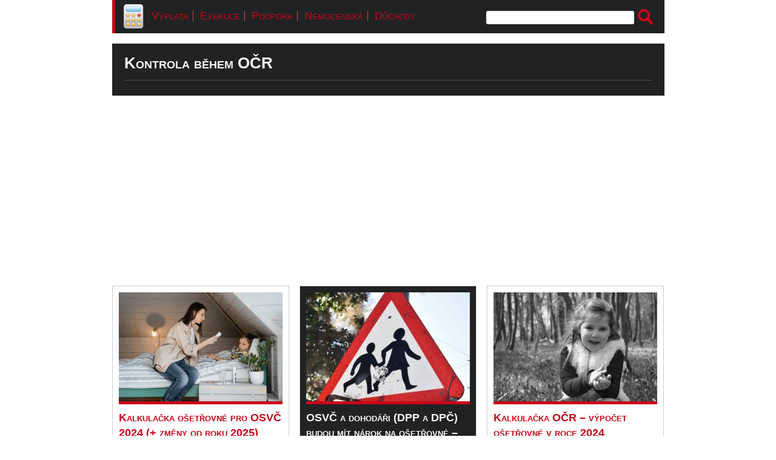

--- FILE ---
content_type: text/html; charset=UTF-8
request_url: https://kalkulacka.org/vypocet/kontrola-behem-ocr/
body_size: 8951
content:
<!DOCTYPE html PUBLIC "-//W3C//DTD XHTML 1.0 Transitional//EN" "http://www.w3.org/TR/xhtml1/DTD/xhtml1-transitional.dtd">
<html xmlns="http://www.w3.org/1999/xhtml" lang="cs" xml:lang="cs">
  <head>
    <meta http-equiv="Content-Type" content="text/html; charset=utf-8" />
    <meta name="robots" content="index,follow,noarchive" />
    <meta http-equiv="Expires" content="0" />
    <meta http-equiv="Content-Language" content="cs" />
    <meta http-equiv="cache-control" content="no-cache" />
    <meta http-equiv="X-UA-Compatible" content="IE=9" />
    <meta name="viewport" content="width=device-width"/>
    
    <link rel="stylesheet" href="https://kalkulacka.org/wp-content/themes/wide/style.css?v=20240229" type="text/css" />
    <link rel="shortcut icon" href="https://kalkulacka.org/wp-content/themes/wide/img/favicon.ico" type="image/x-icon" />
    <link href="https://kalkulacka.org/wp-content/themes/wide/img/favicon.ico" type="image/x-icon" />
    <link rel="/icon" type="image/vnd.microsoft.icon" href="https://kalkulacka.org/wp-content/themes/wide/img/favicon.ico" />
    <link rel="icon" href="https://kalkulacka.org/wp-content/themes/wide/img/favicon.ico" type="image/x-icon" />
        


    	<style>img:is([sizes="auto" i], [sizes^="auto," i]) { contain-intrinsic-size: 3000px 1500px }</style>
	
		<!-- All in One SEO 4.8.5 - aioseo.com -->
		<title>Kontrola během OČR | Kalkulačka online</title>
	<meta name="robots" content="max-image-preview:large" />
	<link rel="canonical" href="https://kalkulacka.org/vypocet/kontrola-behem-ocr/" />
	<meta name="generator" content="All in One SEO (AIOSEO) 4.8.5" />
		<script type="application/ld+json" class="aioseo-schema">
			{"@context":"https:\/\/schema.org","@graph":[{"@type":"BreadcrumbList","@id":"https:\/\/kalkulacka.org\/vypocet\/kontrola-behem-ocr\/#breadcrumblist","itemListElement":[{"@type":"ListItem","@id":"https:\/\/kalkulacka.org#listItem","position":1,"name":"Home","item":"https:\/\/kalkulacka.org","nextItem":{"@type":"ListItem","@id":"https:\/\/kalkulacka.org\/vypocet\/kontrola-behem-ocr\/#listItem","name":"Kontrola b\u011bhem O\u010cR"}},{"@type":"ListItem","@id":"https:\/\/kalkulacka.org\/vypocet\/kontrola-behem-ocr\/#listItem","position":2,"name":"Kontrola b\u011bhem O\u010cR","previousItem":{"@type":"ListItem","@id":"https:\/\/kalkulacka.org#listItem","name":"Home"}}]},{"@type":"CollectionPage","@id":"https:\/\/kalkulacka.org\/vypocet\/kontrola-behem-ocr\/#collectionpage","url":"https:\/\/kalkulacka.org\/vypocet\/kontrola-behem-ocr\/","name":"Kontrola b\u011bhem O\u010cR | Kalkula\u010dka online","inLanguage":"cs-CZ","isPartOf":{"@id":"https:\/\/kalkulacka.org\/#website"},"breadcrumb":{"@id":"https:\/\/kalkulacka.org\/vypocet\/kontrola-behem-ocr\/#breadcrumblist"}},{"@type":"Organization","@id":"https:\/\/kalkulacka.org\/#organization","name":"Kalkula\u010dka online","description":"Kalkula\u010dky a v\u00fdpo\u010dty \u2013 \u017eivotn\u00ed minimum, soci\u00e1ln\u00ed d\u00e1vky, dan\u011b, hubnut\u00ed, pen\u00edze, p\u0159evody jednotek. Spousta u\u017eite\u010dn\u00fdch kalkula\u010dek a v\u00fdpo\u010dt\u016f na jednom m\u00edst\u011b. Kalkula\u010dky pro lidi v\u00e1m pomohou vy\u0159e\u0161it mnoho starost\u00ed!","url":"https:\/\/kalkulacka.org\/"},{"@type":"WebSite","@id":"https:\/\/kalkulacka.org\/#website","url":"https:\/\/kalkulacka.org\/","name":"Kalkula\u010dka online","description":"Kalkula\u010dky a v\u00fdpo\u010dty \u2013 \u017eivotn\u00ed minimum, soci\u00e1ln\u00ed d\u00e1vky, dan\u011b, hubnut\u00ed, pen\u00edze, p\u0159evody jednotek. Spousta u\u017eite\u010dn\u00fdch kalkula\u010dek a v\u00fdpo\u010dt\u016f na jednom m\u00edst\u011b. Kalkula\u010dky pro lidi v\u00e1m pomohou vy\u0159e\u0161it mnoho starost\u00ed!","inLanguage":"cs-CZ","publisher":{"@id":"https:\/\/kalkulacka.org\/#organization"}}]}
		</script>
		<!-- All in One SEO -->

<link rel="alternate" type="application/rss+xml" title="Kalkulačka online &raquo; RSS pro štítek Kontrola během OČR" href="https://kalkulacka.org/vypocet/kontrola-behem-ocr/feed/" />
<script type="text/javascript">
/* <![CDATA[ */
window._wpemojiSettings = {"baseUrl":"https:\/\/s.w.org\/images\/core\/emoji\/16.0.1\/72x72\/","ext":".png","svgUrl":"https:\/\/s.w.org\/images\/core\/emoji\/16.0.1\/svg\/","svgExt":".svg","source":{"concatemoji":"https:\/\/kalkulacka.org\/wp-includes\/js\/wp-emoji-release.min.js?ver=6.8.3"}};
/*! This file is auto-generated */
!function(s,n){var o,i,e;function c(e){try{var t={supportTests:e,timestamp:(new Date).valueOf()};sessionStorage.setItem(o,JSON.stringify(t))}catch(e){}}function p(e,t,n){e.clearRect(0,0,e.canvas.width,e.canvas.height),e.fillText(t,0,0);var t=new Uint32Array(e.getImageData(0,0,e.canvas.width,e.canvas.height).data),a=(e.clearRect(0,0,e.canvas.width,e.canvas.height),e.fillText(n,0,0),new Uint32Array(e.getImageData(0,0,e.canvas.width,e.canvas.height).data));return t.every(function(e,t){return e===a[t]})}function u(e,t){e.clearRect(0,0,e.canvas.width,e.canvas.height),e.fillText(t,0,0);for(var n=e.getImageData(16,16,1,1),a=0;a<n.data.length;a++)if(0!==n.data[a])return!1;return!0}function f(e,t,n,a){switch(t){case"flag":return n(e,"\ud83c\udff3\ufe0f\u200d\u26a7\ufe0f","\ud83c\udff3\ufe0f\u200b\u26a7\ufe0f")?!1:!n(e,"\ud83c\udde8\ud83c\uddf6","\ud83c\udde8\u200b\ud83c\uddf6")&&!n(e,"\ud83c\udff4\udb40\udc67\udb40\udc62\udb40\udc65\udb40\udc6e\udb40\udc67\udb40\udc7f","\ud83c\udff4\u200b\udb40\udc67\u200b\udb40\udc62\u200b\udb40\udc65\u200b\udb40\udc6e\u200b\udb40\udc67\u200b\udb40\udc7f");case"emoji":return!a(e,"\ud83e\udedf")}return!1}function g(e,t,n,a){var r="undefined"!=typeof WorkerGlobalScope&&self instanceof WorkerGlobalScope?new OffscreenCanvas(300,150):s.createElement("canvas"),o=r.getContext("2d",{willReadFrequently:!0}),i=(o.textBaseline="top",o.font="600 32px Arial",{});return e.forEach(function(e){i[e]=t(o,e,n,a)}),i}function t(e){var t=s.createElement("script");t.src=e,t.defer=!0,s.head.appendChild(t)}"undefined"!=typeof Promise&&(o="wpEmojiSettingsSupports",i=["flag","emoji"],n.supports={everything:!0,everythingExceptFlag:!0},e=new Promise(function(e){s.addEventListener("DOMContentLoaded",e,{once:!0})}),new Promise(function(t){var n=function(){try{var e=JSON.parse(sessionStorage.getItem(o));if("object"==typeof e&&"number"==typeof e.timestamp&&(new Date).valueOf()<e.timestamp+604800&&"object"==typeof e.supportTests)return e.supportTests}catch(e){}return null}();if(!n){if("undefined"!=typeof Worker&&"undefined"!=typeof OffscreenCanvas&&"undefined"!=typeof URL&&URL.createObjectURL&&"undefined"!=typeof Blob)try{var e="postMessage("+g.toString()+"("+[JSON.stringify(i),f.toString(),p.toString(),u.toString()].join(",")+"));",a=new Blob([e],{type:"text/javascript"}),r=new Worker(URL.createObjectURL(a),{name:"wpTestEmojiSupports"});return void(r.onmessage=function(e){c(n=e.data),r.terminate(),t(n)})}catch(e){}c(n=g(i,f,p,u))}t(n)}).then(function(e){for(var t in e)n.supports[t]=e[t],n.supports.everything=n.supports.everything&&n.supports[t],"flag"!==t&&(n.supports.everythingExceptFlag=n.supports.everythingExceptFlag&&n.supports[t]);n.supports.everythingExceptFlag=n.supports.everythingExceptFlag&&!n.supports.flag,n.DOMReady=!1,n.readyCallback=function(){n.DOMReady=!0}}).then(function(){return e}).then(function(){var e;n.supports.everything||(n.readyCallback(),(e=n.source||{}).concatemoji?t(e.concatemoji):e.wpemoji&&e.twemoji&&(t(e.twemoji),t(e.wpemoji)))}))}((window,document),window._wpemojiSettings);
/* ]]> */
</script>
<style id='wp-emoji-styles-inline-css' type='text/css'>

	img.wp-smiley, img.emoji {
		display: inline !important;
		border: none !important;
		box-shadow: none !important;
		height: 1em !important;
		width: 1em !important;
		margin: 0 0.07em !important;
		vertical-align: -0.1em !important;
		background: none !important;
		padding: 0 !important;
	}
</style>
<link rel='stylesheet' id='wp-block-library-css' href='https://kalkulacka.org/wp-includes/css/dist/block-library/style.min.css?ver=6.8.3' type='text/css' media='all' />
<style id='classic-theme-styles-inline-css' type='text/css'>
/*! This file is auto-generated */
.wp-block-button__link{color:#fff;background-color:#32373c;border-radius:9999px;box-shadow:none;text-decoration:none;padding:calc(.667em + 2px) calc(1.333em + 2px);font-size:1.125em}.wp-block-file__button{background:#32373c;color:#fff;text-decoration:none}
</style>
<style id='global-styles-inline-css' type='text/css'>
:root{--wp--preset--aspect-ratio--square: 1;--wp--preset--aspect-ratio--4-3: 4/3;--wp--preset--aspect-ratio--3-4: 3/4;--wp--preset--aspect-ratio--3-2: 3/2;--wp--preset--aspect-ratio--2-3: 2/3;--wp--preset--aspect-ratio--16-9: 16/9;--wp--preset--aspect-ratio--9-16: 9/16;--wp--preset--color--black: #000000;--wp--preset--color--cyan-bluish-gray: #abb8c3;--wp--preset--color--white: #ffffff;--wp--preset--color--pale-pink: #f78da7;--wp--preset--color--vivid-red: #cf2e2e;--wp--preset--color--luminous-vivid-orange: #ff6900;--wp--preset--color--luminous-vivid-amber: #fcb900;--wp--preset--color--light-green-cyan: #7bdcb5;--wp--preset--color--vivid-green-cyan: #00d084;--wp--preset--color--pale-cyan-blue: #8ed1fc;--wp--preset--color--vivid-cyan-blue: #0693e3;--wp--preset--color--vivid-purple: #9b51e0;--wp--preset--gradient--vivid-cyan-blue-to-vivid-purple: linear-gradient(135deg,rgba(6,147,227,1) 0%,rgb(155,81,224) 100%);--wp--preset--gradient--light-green-cyan-to-vivid-green-cyan: linear-gradient(135deg,rgb(122,220,180) 0%,rgb(0,208,130) 100%);--wp--preset--gradient--luminous-vivid-amber-to-luminous-vivid-orange: linear-gradient(135deg,rgba(252,185,0,1) 0%,rgba(255,105,0,1) 100%);--wp--preset--gradient--luminous-vivid-orange-to-vivid-red: linear-gradient(135deg,rgba(255,105,0,1) 0%,rgb(207,46,46) 100%);--wp--preset--gradient--very-light-gray-to-cyan-bluish-gray: linear-gradient(135deg,rgb(238,238,238) 0%,rgb(169,184,195) 100%);--wp--preset--gradient--cool-to-warm-spectrum: linear-gradient(135deg,rgb(74,234,220) 0%,rgb(151,120,209) 20%,rgb(207,42,186) 40%,rgb(238,44,130) 60%,rgb(251,105,98) 80%,rgb(254,248,76) 100%);--wp--preset--gradient--blush-light-purple: linear-gradient(135deg,rgb(255,206,236) 0%,rgb(152,150,240) 100%);--wp--preset--gradient--blush-bordeaux: linear-gradient(135deg,rgb(254,205,165) 0%,rgb(254,45,45) 50%,rgb(107,0,62) 100%);--wp--preset--gradient--luminous-dusk: linear-gradient(135deg,rgb(255,203,112) 0%,rgb(199,81,192) 50%,rgb(65,88,208) 100%);--wp--preset--gradient--pale-ocean: linear-gradient(135deg,rgb(255,245,203) 0%,rgb(182,227,212) 50%,rgb(51,167,181) 100%);--wp--preset--gradient--electric-grass: linear-gradient(135deg,rgb(202,248,128) 0%,rgb(113,206,126) 100%);--wp--preset--gradient--midnight: linear-gradient(135deg,rgb(2,3,129) 0%,rgb(40,116,252) 100%);--wp--preset--font-size--small: 13px;--wp--preset--font-size--medium: 20px;--wp--preset--font-size--large: 36px;--wp--preset--font-size--x-large: 42px;--wp--preset--spacing--20: 0.44rem;--wp--preset--spacing--30: 0.67rem;--wp--preset--spacing--40: 1rem;--wp--preset--spacing--50: 1.5rem;--wp--preset--spacing--60: 2.25rem;--wp--preset--spacing--70: 3.38rem;--wp--preset--spacing--80: 5.06rem;--wp--preset--shadow--natural: 6px 6px 9px rgba(0, 0, 0, 0.2);--wp--preset--shadow--deep: 12px 12px 50px rgba(0, 0, 0, 0.4);--wp--preset--shadow--sharp: 6px 6px 0px rgba(0, 0, 0, 0.2);--wp--preset--shadow--outlined: 6px 6px 0px -3px rgba(255, 255, 255, 1), 6px 6px rgba(0, 0, 0, 1);--wp--preset--shadow--crisp: 6px 6px 0px rgba(0, 0, 0, 1);}:where(.is-layout-flex){gap: 0.5em;}:where(.is-layout-grid){gap: 0.5em;}body .is-layout-flex{display: flex;}.is-layout-flex{flex-wrap: wrap;align-items: center;}.is-layout-flex > :is(*, div){margin: 0;}body .is-layout-grid{display: grid;}.is-layout-grid > :is(*, div){margin: 0;}:where(.wp-block-columns.is-layout-flex){gap: 2em;}:where(.wp-block-columns.is-layout-grid){gap: 2em;}:where(.wp-block-post-template.is-layout-flex){gap: 1.25em;}:where(.wp-block-post-template.is-layout-grid){gap: 1.25em;}.has-black-color{color: var(--wp--preset--color--black) !important;}.has-cyan-bluish-gray-color{color: var(--wp--preset--color--cyan-bluish-gray) !important;}.has-white-color{color: var(--wp--preset--color--white) !important;}.has-pale-pink-color{color: var(--wp--preset--color--pale-pink) !important;}.has-vivid-red-color{color: var(--wp--preset--color--vivid-red) !important;}.has-luminous-vivid-orange-color{color: var(--wp--preset--color--luminous-vivid-orange) !important;}.has-luminous-vivid-amber-color{color: var(--wp--preset--color--luminous-vivid-amber) !important;}.has-light-green-cyan-color{color: var(--wp--preset--color--light-green-cyan) !important;}.has-vivid-green-cyan-color{color: var(--wp--preset--color--vivid-green-cyan) !important;}.has-pale-cyan-blue-color{color: var(--wp--preset--color--pale-cyan-blue) !important;}.has-vivid-cyan-blue-color{color: var(--wp--preset--color--vivid-cyan-blue) !important;}.has-vivid-purple-color{color: var(--wp--preset--color--vivid-purple) !important;}.has-black-background-color{background-color: var(--wp--preset--color--black) !important;}.has-cyan-bluish-gray-background-color{background-color: var(--wp--preset--color--cyan-bluish-gray) !important;}.has-white-background-color{background-color: var(--wp--preset--color--white) !important;}.has-pale-pink-background-color{background-color: var(--wp--preset--color--pale-pink) !important;}.has-vivid-red-background-color{background-color: var(--wp--preset--color--vivid-red) !important;}.has-luminous-vivid-orange-background-color{background-color: var(--wp--preset--color--luminous-vivid-orange) !important;}.has-luminous-vivid-amber-background-color{background-color: var(--wp--preset--color--luminous-vivid-amber) !important;}.has-light-green-cyan-background-color{background-color: var(--wp--preset--color--light-green-cyan) !important;}.has-vivid-green-cyan-background-color{background-color: var(--wp--preset--color--vivid-green-cyan) !important;}.has-pale-cyan-blue-background-color{background-color: var(--wp--preset--color--pale-cyan-blue) !important;}.has-vivid-cyan-blue-background-color{background-color: var(--wp--preset--color--vivid-cyan-blue) !important;}.has-vivid-purple-background-color{background-color: var(--wp--preset--color--vivid-purple) !important;}.has-black-border-color{border-color: var(--wp--preset--color--black) !important;}.has-cyan-bluish-gray-border-color{border-color: var(--wp--preset--color--cyan-bluish-gray) !important;}.has-white-border-color{border-color: var(--wp--preset--color--white) !important;}.has-pale-pink-border-color{border-color: var(--wp--preset--color--pale-pink) !important;}.has-vivid-red-border-color{border-color: var(--wp--preset--color--vivid-red) !important;}.has-luminous-vivid-orange-border-color{border-color: var(--wp--preset--color--luminous-vivid-orange) !important;}.has-luminous-vivid-amber-border-color{border-color: var(--wp--preset--color--luminous-vivid-amber) !important;}.has-light-green-cyan-border-color{border-color: var(--wp--preset--color--light-green-cyan) !important;}.has-vivid-green-cyan-border-color{border-color: var(--wp--preset--color--vivid-green-cyan) !important;}.has-pale-cyan-blue-border-color{border-color: var(--wp--preset--color--pale-cyan-blue) !important;}.has-vivid-cyan-blue-border-color{border-color: var(--wp--preset--color--vivid-cyan-blue) !important;}.has-vivid-purple-border-color{border-color: var(--wp--preset--color--vivid-purple) !important;}.has-vivid-cyan-blue-to-vivid-purple-gradient-background{background: var(--wp--preset--gradient--vivid-cyan-blue-to-vivid-purple) !important;}.has-light-green-cyan-to-vivid-green-cyan-gradient-background{background: var(--wp--preset--gradient--light-green-cyan-to-vivid-green-cyan) !important;}.has-luminous-vivid-amber-to-luminous-vivid-orange-gradient-background{background: var(--wp--preset--gradient--luminous-vivid-amber-to-luminous-vivid-orange) !important;}.has-luminous-vivid-orange-to-vivid-red-gradient-background{background: var(--wp--preset--gradient--luminous-vivid-orange-to-vivid-red) !important;}.has-very-light-gray-to-cyan-bluish-gray-gradient-background{background: var(--wp--preset--gradient--very-light-gray-to-cyan-bluish-gray) !important;}.has-cool-to-warm-spectrum-gradient-background{background: var(--wp--preset--gradient--cool-to-warm-spectrum) !important;}.has-blush-light-purple-gradient-background{background: var(--wp--preset--gradient--blush-light-purple) !important;}.has-blush-bordeaux-gradient-background{background: var(--wp--preset--gradient--blush-bordeaux) !important;}.has-luminous-dusk-gradient-background{background: var(--wp--preset--gradient--luminous-dusk) !important;}.has-pale-ocean-gradient-background{background: var(--wp--preset--gradient--pale-ocean) !important;}.has-electric-grass-gradient-background{background: var(--wp--preset--gradient--electric-grass) !important;}.has-midnight-gradient-background{background: var(--wp--preset--gradient--midnight) !important;}.has-small-font-size{font-size: var(--wp--preset--font-size--small) !important;}.has-medium-font-size{font-size: var(--wp--preset--font-size--medium) !important;}.has-large-font-size{font-size: var(--wp--preset--font-size--large) !important;}.has-x-large-font-size{font-size: var(--wp--preset--font-size--x-large) !important;}
:where(.wp-block-post-template.is-layout-flex){gap: 1.25em;}:where(.wp-block-post-template.is-layout-grid){gap: 1.25em;}
:where(.wp-block-columns.is-layout-flex){gap: 2em;}:where(.wp-block-columns.is-layout-grid){gap: 2em;}
:root :where(.wp-block-pullquote){font-size: 1.5em;line-height: 1.6;}
</style>
<script type="text/javascript" src="https://kalkulacka.org/wp-content/plugins/custom-avatars-for-comments/js/comment_avatars.js?ver=0.1.3.0" id="comment_avatars_js-js"></script>
<link rel="https://api.w.org/" href="https://kalkulacka.org/wp-json/" /><link rel="alternate" title="JSON" type="application/json" href="https://kalkulacka.org/wp-json/wp/v2/tags/340" /><style type="text/css">.broken_link, a.broken_link {
	text-decoration: line-through;
}</style><script async src="https://pagead2.googlesyndication.com/pagead/js/adsbygoogle.js?client=ca-pub-6449927779855524"
     crossorigin="anonymous"></script>
     
     	<!-- Global site tag (gtag.js) - Google Analytics -->
    <script async src="https://www.googletagmanager.com/gtag/js?id=G-QZD6TM4368"></script>
    <script>
      window.dataLayer = window.dataLayer || [];
      function gtag(){dataLayer.push(arguments);}
      gtag('js', new Date());

      gtag('config', 'G-QZD6TM4368');
    </script>
  <!-- Global site tag (gtag.js) - Google Analytics -->
    <script async src="https://www.googletagmanager.com/gtag/js?id=G-X6DD4MLTYS"></script>
    <script>
      window.dataLayer = window.dataLayer || [];
      function gtag(){dataLayer.push(arguments);}
      gtag('js', new Date());

      gtag('config', 'G-X6DD4MLTYS');
    </script>	
	
	<!-- Global site tag (gtag.js) - Google Analytics -->
	
	    
    <!-- main start --> 
    
    <script type="text/javascript">window.google_analytics_uacct = "UA-37846279-14";</script>
    <script type="text/javascript">window.google_analytics_uacct = "UA-37846279-3";</script>

              <script type="text/javascript">
                var _gaq = _gaq || [];
                    _gaq.push(
                      ['_setAccount', 'UA-37846279-14'],
                      ['_trackPageview'],
                      ['_setDomainName', 'kalkulacka.org'],
                      ['_setAllowLinker', true],
                      ['b._setAccount', 'UA-37846279-3'],
                      ['b._trackPageview'],
                      ['b._setDomainName', 'kalkulacka.org'],
                      ['b._setAllowLinker', true]
                    );  
              </script>

   <!-- main end --> 

    
  </head>
  
  <body class="single">

      <div id="Page">
                
        
        
        <div class="pageContent">
          <div class="pageWraper">

                        <div class="top-bar">
              <div class="small-logo"><a title="Kalkulačka online - úvodní stránka" class="logo-small" href="/"><strong>Kalkulačka online</strong></a></div>
              <div class="top-bar-links">
                <ul class="menu-link">
                  <li class="menu-link menu-link-left"><a title="Čistá mzda 2024" href="/2023-vypocet-ciste-mzdy-2024-zmena-pri-zdaneni-sluzebniho-auta-nemocenske-pojisteni-a-dalsi-zmeny/">Výplata</a></li>
                  <li class="menu-link menu-link-middle"><a title="Výpočet exekuce 2024" href="/2023-kalkulacka-vypocet-exekuce-na-mzdu-od-ledna-2024-srazky-nezabavitelna-castka/">Exekuce</a></li>
                  <li class="menu-link menu-link-middle"><a title="Podpora 2025" href="/2023-podpora-v-nezamestnanosti-2024-vypocet-od-ledna-2024-kdy-jit-na-urad-prace-a-co-sebou/">Podpora</a></li>
                  <li class="menu-link menu-link-middle"><a title="Nemocenská 2024" href="/kalkulacka-nemocenska-2024-vypocet-neschopenky-od-1-ledna-2024/">Nemocenská</a></li>
                  <li class="menu-link menu-link-right"><a title="Důchody 2024" href="/2023-duchodova-kalkulacka-vypocet-zvyseni-duchodu-od-1-1-2024-radna-valorizace/">Důchody</a></li>
                </ul>
              </div>
              <div class="top-search"><form action="/" method="get">
    <fieldset>
        <input type="text" name="s" id="search" value="" />
        <input type="image" class="img" alt="Vyhledávání" src="https://kalkulacka.org/wp-content/themes/wide/img/search.png" />
    </fieldset>
</form></div>
            </div>
          
              <div class="contentWraper">
              <div class="tagInfo">
                <h1>Kontrola během OČR</h1>
                    <div class="attachment-thumbnail"></div>                   
                                        <div class="clear"></div>
              </div>
              
                                                                                                          
                <div class="postItem">
                  <div class="postImg">
                    <a title="Kalkulačka ošetřovné pro OSVČ 2024 (+ změny od roku 2025)" href="https://kalkulacka.org/kalkulacka-osetrovne-pro-osvc-2024-zmeny-od-roku-2025/"><img width="270" height="180" src="https://kalkulacka.org/wp-content/uploads/kalkulacka-osetrovne-pro-osvc-2024-zmeny-od-roku-2025-270x180.jpg" class="attachment-thumbnail size-thumbnail wp-post-image" alt="Od 1. 1. 2025, budou mít podnikatelé (OSVČ) nárok na krátkodobé OČR. V roce 2024, mohou mít nárok jenom na dlouhodobé ošetřovné. Ošetřovné pro OSVČ je ale jenom minimální. Aktuálně to vychází na 143 Kč za 1 kalendářní den (při minimální platbě na nemocenské pojištění)." decoding="async" srcset="https://kalkulacka.org/wp-content/uploads/kalkulacka-osetrovne-pro-osvc-2024-zmeny-od-roku-2025-270x180.jpg 270w, https://kalkulacka.org/wp-content/uploads/kalkulacka-osetrovne-pro-osvc-2024-zmeny-od-roku-2025-298x200.jpg 298w, https://kalkulacka.org/wp-content/uploads/kalkulacka-osetrovne-pro-osvc-2024-zmeny-od-roku-2025-566x380.jpg 566w, https://kalkulacka.org/wp-content/uploads/kalkulacka-osetrovne-pro-osvc-2024-zmeny-od-roku-2025-768x515.jpg 768w, https://kalkulacka.org/wp-content/uploads/kalkulacka-osetrovne-pro-osvc-2024-zmeny-od-roku-2025-570x382.jpg 570w, https://kalkulacka.org/wp-content/uploads/kalkulacka-osetrovne-pro-osvc-2024-zmeny-od-roku-2025-213x142.jpg 213w, https://kalkulacka.org/wp-content/uploads/kalkulacka-osetrovne-pro-osvc-2024-zmeny-od-roku-2025.jpg 1279w" sizes="(max-width: 270px) 100vw, 270px" /></a>
                  </div>
                  <div class="postInfo">
                    <div class="postTitle">
                      <h3><a title="Kalkulačka ošetřovné pro OSVČ 2024 (+ změny od roku 2025)" href="https://kalkulacka.org/kalkulacka-osetrovne-pro-osvc-2024-zmeny-od-roku-2025/">Kalkulačka ošetřovné pro OSVČ 2024 (+ změny od roku 2025)</a></h3>
                    </div>
                     <p>Podnikatelé (živnostníci), podle aktuálních podmínek nemají nárok na krátkodobé OČR (například když jim onemocní dítě nebo jiný člen rodiny)....&nbsp;<a href='https://kalkulacka.org/kalkulacka-osetrovne-pro-osvc-2024-zmeny-od-roku-2025/'>[...]</a></p>                    <p><a class="moreInfo" title="Kalkulačka ošetřovné pro OSVČ 2024 (+ změny od roku 2025)" href="https://kalkulacka.org/kalkulacka-osetrovne-pro-osvc-2024-zmeny-od-roku-2025/">ČÍST VÍCE</a></p>
                  </div>
                </div>

                                                                      
                  
                <div class="postItem black">
                  <div class="postImg">
                    <a title="OSVČ a dohodáři (DPP a DPČ) budou mít nárok na ošetřovné – ale až od 1. 1. 2025" href="https://kalkulacka.org/2023-osvc-a-dohodari-dpp-a-dpc-budou-mit-narok-na-osetrovne-ale-az-od-1-1-2025/"><img width="270" height="180" src="https://kalkulacka.org/wp-content/uploads/osvc-a-dohodari-dpp-a-dpc-budou-mit-narok-na-osetrovne-ale-az-od-1-1-2025-270x180.jpg" class="attachment-thumbnail size-thumbnail wp-post-image" alt="Od začátku roku 2025, budou mít podnikatelé (OSVČ, živnostníci) a dohodáři (DPP a DPČ), nárok na ošetřovné během OČR. Podmínky budou stejné, jako pro nárok na nemocenskou. Nárok bude až od 1. 1. 2025. Nyní (v roce 2023 a v roce 2024) zatím nárok na ošetřovné není." decoding="async" srcset="https://kalkulacka.org/wp-content/uploads/osvc-a-dohodari-dpp-a-dpc-budou-mit-narok-na-osetrovne-ale-az-od-1-1-2025-270x180.jpg 270w, https://kalkulacka.org/wp-content/uploads/osvc-a-dohodari-dpp-a-dpc-budou-mit-narok-na-osetrovne-ale-az-od-1-1-2025-300x200.jpg 300w, https://kalkulacka.org/wp-content/uploads/osvc-a-dohodari-dpp-a-dpc-budou-mit-narok-na-osetrovne-ale-az-od-1-1-2025-213x142.jpg 213w, https://kalkulacka.org/wp-content/uploads/osvc-a-dohodari-dpp-a-dpc-budou-mit-narok-na-osetrovne-ale-az-od-1-1-2025.jpg 570w" sizes="(max-width: 270px) 100vw, 270px" /></a>
                  </div>
                  <div class="postInfo">
                    <div class="postTitle">
                      <h3><a title="OSVČ a dohodáři (DPP a DPČ) budou mít nárok na ošetřovné – ale až od 1. 1. 2025" href="https://kalkulacka.org/2023-osvc-a-dohodari-dpp-a-dpc-budou-mit-narok-na-osetrovne-ale-az-od-1-1-2025/">OSVČ a dohodáři (DPP a DPČ) budou mít nárok na ošetřovné – ale až od 1. 1. 2025</a></h3>
                    </div>
                     <p>Podnikatelé (OSVČ, živnostníci) a zaměstnanci, kteří pracují na dohodu DPP nebo DPČ, budou mít nově nárok na ošetřovné. Pokud jim onemocní dítě,...&nbsp;<a href='https://kalkulacka.org/2023-osvc-a-dohodari-dpp-a-dpc-budou-mit-narok-na-osetrovne-ale-az-od-1-1-2025/'>[...]</a></p>                    <p><a class="moreInfo" title="OSVČ a dohodáři (DPP a DPČ) budou mít nárok na ošetřovné – ale až od 1. 1. 2025" href="https://kalkulacka.org/2023-osvc-a-dohodari-dpp-a-dpc-budou-mit-narok-na-osetrovne-ale-az-od-1-1-2025/">ČÍST VÍCE</a></p>
                  </div>
                </div>
                          
                                                                 

                <div class="postItem third">
                  <div class="postImg">
                    <a title="Kalkulačka OČR &#8211; výpočet ošetřovné v roce 2024" href="https://kalkulacka.org/kalkulacka-vypocet-osetrovne-2017/"><img width="270" height="180" src="https://kalkulacka.org/wp-content/uploads/kalkulacka-osetrovne-na-dite-2022-po-skonceni-epidemie-270x180.jpg" class="attachment-thumbnail size-thumbnail wp-post-image" alt="V roce 2024, je nárok na ošetřovné (OČR), pouze podle běžných podmínek. Na ošetřovné je nárok pouze 9 kalendářních dní (16 dní u samoživitelů a samoživitelek). Ošetřovné je ve výši 60% z redukovaného vyměřovacího základu (z hrubé mzdy). Nárok mají jenom zaměstnanci (nárok na OČR není u DPP. DPČ a OSVČ)." decoding="async" srcset="https://kalkulacka.org/wp-content/uploads/kalkulacka-osetrovne-na-dite-2022-po-skonceni-epidemie-270x180.jpg 270w, https://kalkulacka.org/wp-content/uploads/kalkulacka-osetrovne-na-dite-2022-po-skonceni-epidemie-300x200.jpg 300w, https://kalkulacka.org/wp-content/uploads/kalkulacka-osetrovne-na-dite-2022-po-skonceni-epidemie.jpg 570w, https://kalkulacka.org/wp-content/uploads/kalkulacka-osetrovne-na-dite-2022-po-skonceni-epidemie-213x142.jpg 213w" sizes="(max-width: 270px) 100vw, 270px" /></a>
                  </div>
                  <div class="postInfo">
                    <div class="postTitle">
                      <h3><a title="Kalkulačka OČR &#8211; výpočet ošetřovné v roce 2024" href="https://kalkulacka.org/kalkulacka-vypocet-osetrovne-2017/">Kalkulačka OČR &#8211; výpočet ošetřovné v roce 2024</a></h3>
                    </div>
                     <p>V případě, že jste zaměstnáni, a onemocní vám dítě, nebo případně i jiný člen rodiny, máte právo na placenou pracovní neschopnost, abyste se mohli...&nbsp;<a href='https://kalkulacka.org/kalkulacka-vypocet-osetrovne-2017/'>[...]</a></p>                    <p><a class="moreInfo" title="Kalkulačka OČR &#8211; výpočet ošetřovné v roce 2024" href="https://kalkulacka.org/kalkulacka-vypocet-osetrovne-2017/">ČÍST VÍCE</a></p>
                  </div>
                </div>

                                                                  

                <div class="postItem">
                  <div class="postImg">
                    <a title="Kalkulačka OČR: Výpočet ošetřovné na dítě (a další členy rodiny)" href="https://kalkulacka.org/kalkulacka-vypocet-osetrovne-nad-dite-2018/"><img width="270" height="180" src="https://kalkulacka.org/wp-content/uploads/kalkulacka-osetrovne-na-dite-2018-270x180.jpg" class="attachment-thumbnail size-thumbnail wp-post-image" alt="Do konce února 2022 (do 28. 2. 2022), byl nárok na zvýšené ošetřovné během OČR (80%, po celou dobu karantény, izolace nebo při omezení výuky). Od 1. 3. 2022 je už ale nárok jen na běžné ošetřovné ve výši 60%, a pouze po dobu 9 kalendářních dní (nebo 16 dní u samoživitelů a samoživitelek)." decoding="async" loading="lazy" srcset="https://kalkulacka.org/wp-content/uploads/kalkulacka-osetrovne-na-dite-2018-270x180.jpg 270w, https://kalkulacka.org/wp-content/uploads/kalkulacka-osetrovne-na-dite-2018-300x200.jpg 300w, https://kalkulacka.org/wp-content/uploads/kalkulacka-osetrovne-na-dite-2018.jpg 570w, https://kalkulacka.org/wp-content/uploads/kalkulacka-osetrovne-na-dite-2018-213x142.jpg 213w" sizes="auto, (max-width: 270px) 100vw, 270px" /></a>
                  </div>
                  <div class="postInfo">
                    <div class="postTitle">
                      <h3><a title="Kalkulačka OČR: Výpočet ošetřovné na dítě (a další členy rodiny)" href="https://kalkulacka.org/kalkulacka-vypocet-osetrovne-nad-dite-2018/">Kalkulačka OČR: Výpočet ošetřovné na dítě (a další členy rodiny)</a></h3>
                    </div>
                     <p>Víte, na co máte nárok, pokud jste zaměstnaní, a onemocní vám dítě? Na kolik peněz máte nárok, pokud budete muset zůstat doma s dítětem „na ošetřovačce“?...&nbsp;<a href='https://kalkulacka.org/kalkulacka-vypocet-osetrovne-nad-dite-2018/'>[...]</a></p>                    <p><a class="moreInfo" title="Kalkulačka OČR: Výpočet ošetřovné na dítě (a další členy rodiny)" href="https://kalkulacka.org/kalkulacka-vypocet-osetrovne-nad-dite-2018/">ČÍST VÍCE</a></p>
                  </div>
                </div>
                
                                                 
                <div class="clear"></div>
              <div class="pageNav">
                              </div>
              <div class="clear"></div>
            </div> 
                     
          </div>          
          </div>          
        
        
      
      <div class="divFooter">
        <div class="foter1">
          <div class="footerTitle"><a href="/">Kalkulačka.org</a></div>
          <ul>
            <li><a href="/kontakt/">Kontakty</a></li>
            <li><a href="/mapa-stranek/">Mapa stránek</a></li>
            <li><a href="/osobni-udaje/">Ochrana osobních údajů</a></li>
            <li><a href="?am_force_theme_layout=mobile">Mobilní verze</a></li>
            <li class="copy">COPYRIGHT &copy; 2026</li>
          </ul>
        </div>  
        <div class="foter2">
          <div class="footerTitle">Všechny kalkulačky</div>
          <ul>
            <li><a href="/kalkulacky/socialni-davky-online/">Sociální dávky a podpora</a></li>
            <li><a href="/kalkulacky/osvc/">Kalkulačky pro OSVČ</a></li>
            <li><a href="/kalkulacky/vypocet-dane-online/">Daňové kalkulačky</a></li>
            <li><a href="/kalkulacky/vyplata-a-podpora/">Výpočet mzdy a podpory</a></li>
            <li><a href="/kalkulacky/finance-online/">Finanční kalkulačky</a></li>
            <li><a href="/kalkulacky/ostatni-kalkulacky/">Ostatní kalkulačky</a></li>
            <li><a href="/kalkulacka-online-socialni-davky-vyplata-mzdy-dane-penize/" target="_blank">Výpočty 2025</a></li>
          </ul>
        </div>  
        <div class="foter3">
          <div class="footerTitle">Poradna a diskuze</div>
          <ul>
          <li><a class="author" href="https://kalkulacka.org/2023-podpora-v-nezamestnanosti-2024-vypocet-od-ledna-2024-kdy-jit-na-urad-prace-a-co-sebou/#comment-107281">Lenka:</a> <span><em>Dobrý den. Dotaz?

 Pracovní poměr ukončen 25.9 2025 ve zkušební době (dosud...</em></span></li><li><a class="author" href="https://kalkulacka.org/kalkulacka-notarske-poplatky-pri-dedictvi-v-roce-2021-zvyseni-poplatku/#comment-106945">Gabriela:</a> <span><em>Dobrý den, zdědila jsem zanedbatelnou hotovost po nepříbuzné osobě blízké. By...</em></span></li><li><a class="author" href="https://kalkulacka.org/novela-insolvencniho-zakona-2023-zkraceni-oddluzeni-pro-vsechny-dluzniky-od-1-1-2024/#comment-106927">Tyson poëzie:</a> <span><em>It's difficult to find well-informed people inn this particular topic, however, 
you...</em></span></li><li><a class="author" href="https://kalkulacka.org/kalkulacka-notarske-poplatky-pri-dedictvi-v-roce-2021-zvyseni-poplatku/#comment-106050">František Pikous:</a> <span><em>Dobrý den, mohli byste mi poradit ohledně dědictví po zemřelém , maminka zemře...</em></span></li><li><a class="author" href="https://kalkulacka.org/2023-podpora-v-nezamestnanosti-2024-vypocet-od-ledna-2024-kdy-jit-na-urad-prace-a-co-sebou/#comment-105348">Simona:</a> <span><em>Dobrý den, vážená paní Králová,
Od února 2024 jsem nastoupila do nového zam...</em></span></li>	
          </ul>
        </div>  
        <div class="foter4">
          <div class="footerTitle">Co vás zajímá?</div>
            
<ul>
<li><a href="https://kalkulacka.org/search/ro%C4%8Dn%C3%AD%20z%C3%BA%C4%8Dtov%C3%A1n%C3%AD%20dan%C4%9B%20kalkula%C4%8Dka">roční zúčtování daně kalkulačka</a></li>
<li><a href="https://kalkulacka.org/search/paragraf%20na%20d%C3%ADt%C4%9B%20kalkula%C4%8Dka">paragraf na dítě kalkulačka</a></li>
<li><a href="https://kalkulacka.org/search/909">909</a></li>
<li><a href="https://kalkulacka.org/search/%C3%9Av%C4%9Br%20">Úvěr </a></li>
<li><a href="https://kalkulacka.org/search/exekuce%202025">exekuce 2025</a></li>
<li><a href="https://kalkulacka.org/search/%C4%8Cist%C3%A1%20mzda%202021">Čistá mzda 2021</a></li>
<li><a href="https://kalkulacka.org/search/rakousko">rakousko</a></li>
<li><a href="https://kalkulacka.org/search/v%C3%BD%C5%BEivn%C3%A9%20na%20d%C4%9Bti">výživné na děti</a></li>
</ul>

        </div>  
        <div class="clear"></div>  
       </div>
  <script type="text/javascript">  (function() {
        var ga = document.createElement('script');     ga.type = 'text/javascript'; ga.async = true;
        ga.src = ('https:'   == document.location.protocol ? 'https://ssl'   : 'http://www') + '.google-analytics.com/ga.js';
        var s = document.getElementsByTagName('script')[0]; s.parentNode.insertBefore(ga, s);
        })();
   </script>
   <script type="speculationrules">
{"prefetch":[{"source":"document","where":{"and":[{"href_matches":"\/*"},{"not":{"href_matches":["\/wp-*.php","\/wp-admin\/*","\/wp-content\/uploads\/*","\/wp-content\/*","\/wp-content\/plugins\/*","\/wp-content\/themes\/wide\/*","\/*\\?(.+)"]}},{"not":{"selector_matches":"a[rel~=\"nofollow\"]"}},{"not":{"selector_matches":".no-prefetch, .no-prefetch a"}}]},"eagerness":"conservative"}]}
</script>
<script type="text/javascript" id="q2w3_fixed_widget-js-extra">
/* <![CDATA[ */
var q2w3_sidebar_options = [{"use_sticky_position":false,"margin_top":10,"margin_bottom":680,"stop_elements_selectors":"","screen_max_width":0,"screen_max_height":0,"widgets":[]}];
/* ]]> */
</script>
<script type="text/javascript" src="https://kalkulacka.org/wp-content/plugins/q2w3-fixed-widget/js/frontend.min.js?ver=6.2.3" id="q2w3_fixed_widget-js"></script>
 
  </body>
</html>


--- FILE ---
content_type: text/html; charset=utf-8
request_url: https://www.google.com/recaptcha/api2/aframe
body_size: 264
content:
<!DOCTYPE HTML><html><head><meta http-equiv="content-type" content="text/html; charset=UTF-8"></head><body><script nonce="z-thgpbDtm1vJ6LsuDwJOg">/** Anti-fraud and anti-abuse applications only. See google.com/recaptcha */ try{var clients={'sodar':'https://pagead2.googlesyndication.com/pagead/sodar?'};window.addEventListener("message",function(a){try{if(a.source===window.parent){var b=JSON.parse(a.data);var c=clients[b['id']];if(c){var d=document.createElement('img');d.src=c+b['params']+'&rc='+(localStorage.getItem("rc::a")?sessionStorage.getItem("rc::b"):"");window.document.body.appendChild(d);sessionStorage.setItem("rc::e",parseInt(sessionStorage.getItem("rc::e")||0)+1);localStorage.setItem("rc::h",'1769062552076');}}}catch(b){}});window.parent.postMessage("_grecaptcha_ready", "*");}catch(b){}</script></body></html>